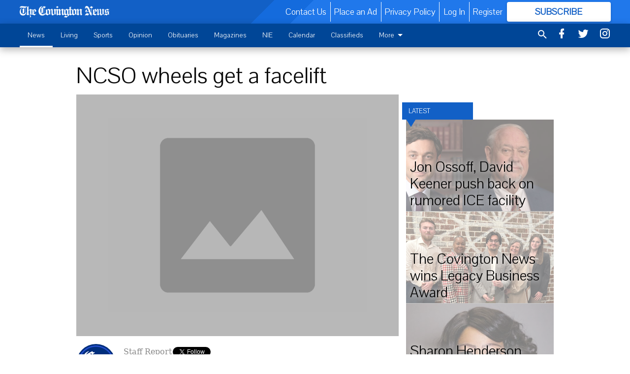

--- FILE ---
content_type: text/html; charset=utf-8
request_url: https://www.covnews.com/news/ncso-wheels-get-a-facelift/?offset=1
body_size: 15439
content:




<div data-ajax-content-page-boundary>
    <div class="anvil-padding-bottom">
        
            
                
                    

<span data-page-tracker
      data-page-tracker-url="/news/cities/jon-ossoff-david-keener-push-back-rumored-ice-facility/"
      data-page-tracker-title="Jon Ossoff, David Keener push back on rumored ICE facility"
      data-page-tracker-pk="113615"
      data-page-tracker-analytics-payload="{&quot;view_data&quot;:{&quot;views_remaining&quot;:&quot;1&quot;},&quot;page_meta&quot;:{&quot;section&quot;:&quot;/news/cities/&quot;,&quot;behind_paywall&quot;:true,&quot;page_id&quot;:113615,&quot;page_created_at&quot;:&quot;2026-01-23 23:12:18.765515+00:00&quot;,&quot;page_created_age&quot;:58462,&quot;page_created_at_pretty&quot;:&quot;January 23, 2026&quot;,&quot;page_updated_at&quot;:&quot;2026-01-23 23:12:18.256000+00:00&quot;,&quot;page_updated_age&quot;:58462,&quot;tags&quot;:[],&quot;page_type&quot;:&quot;Article page&quot;,&quot;author&quot;:&quot;Evan Newton&quot;,&quot;content_blocks&quot;:[&quot;Paragraph&quot;],&quot;page_publication&quot;:null,&quot;character_count&quot;:3315,&quot;word_count&quot;:538,&quot;paragraph_count&quot;:12,&quot;page_title&quot;:&quot;Jon Ossoff, David Keener push back on rumored ICE facility&quot;}}"
>


<article class="anvil-article anvil-article--style--1" data-ajax-content-page-boundary>
    <header class="row expanded">
        <div class="column small-12 medium-10 medium-text-left">
            <div class="anvil-article__title">
                Jon Ossoff, David Keener push back on rumored ICE facility
            </div>
            
        </div>
    </header>
    <div class="row expanded">
        <div class="column">
            <figure class="row expanded column no-margin">
                <div class="anvil-images__image-container">

                    
                    
                    
                    

                    
                    

                    
                    

                    <picture class="anvil-images__image anvil-images__image--multiple-source anvil-images__image--main-article">
                        <source media="(max-width: 768px)" srcset="https://covingtonnews.cdn-anvilcms.net/media/images/2026/01/23/images/Untitled_design_6.max-752x423.png 1x, https://covingtonnews.cdn-anvilcms.net/media/images/2026/01/23/images/Untitled_design_6.max-1504x846.png 2x">
                        <source media="(max-width: 1024px)" srcset="https://covingtonnews.cdn-anvilcms.net/media/images/2026/01/23/images/Untitled_design_6.max-656x369.png 1x, https://covingtonnews.cdn-anvilcms.net/media/images/2026/01/23/images/Untitled_design_6.max-1312x738.png 2x">
                        <img src="https://covingtonnews.cdn-anvilcms.net/media/images/2026/01/23/images/Untitled_design_6.max-1200x675.png" srcset="https://covingtonnews.cdn-anvilcms.net/media/images/2026/01/23/images/Untitled_design_6.max-1200x675.png 1x, https://covingtonnews.cdn-anvilcms.net/media/images/2026/01/23/images/Untitled_design_6.max-2400x1350.png 2x" class="anvil-images__image--shadow">
                    </picture>

                    
                    
                    <img src="https://covingtonnews.cdn-anvilcms.net/media/images/2026/01/23/images/Untitled_design_6.max-752x423.png" alt="ossoff and keener" class="anvil-images__background--glass"/>
                </div>
                
                    <figcaption class="image-caption anvil-padding-bottom">
                        U.S. Sen. Jon Ossoff (left) and Social Circle Mayor David Keener (right) released a joint statement on Friday, Jan. 23 in opposition of the rumored ICE detention facility that could make its way to Social Circle. File Photos.
                        
                    </figcaption>
                
            </figure>
            <div class="anvil-article__stream-wrapper">
                <div class="row expanded">
                    <div class="column small-12 medium-8">
                        
<span data-component="Byline"
      data-prop-author-name="Evan Newton"
      data-prop-published-date="2026-01-23T18:12:18.765515-05:00"
      data-prop-updated-date="2026-01-23T18:12:18.256000-05:00"
      data-prop-publication=""
      data-prop-profile-picture="https://covingtonnews.cdn-anvilcms.net/media/images/2025/10/17/images/evan_newton_2025.width-150.jpg"
      data-prop-profile-picture-style="circle"
      data-prop-author-page-url=""
      data-prop-twitter-handle="@_evannewton_"
      data-prop-sass-prefix="style--1"
>
</span>

                    </div>
                    <div class="column small-12 medium-4 align-middle">
                        
<div data-component="ShareButtons"
     data-prop-url="https://www.covnews.com/news/cities/jon-ossoff-david-keener-push-back-rumored-ice-facility/"
     data-prop-sass-prefix="style--1"
     data-prop-show-facebook="true"
     data-prop-show-twitter="true">
</div>

                    </div>
                </div>
            </div>
            
            <div class="row expanded">
                <div class="column anvil-padding-bottom">
                    <div class="anvil-article__body">
                        <div id="articleBody113615">
                            
                                <div class="anvil-article__stream-wrapper">
                                    <div>
                                        U.S. Sen. Jon Ossoff and Social Circle Mayor David Keener have banded together in opposition to a rumored Immigration and Customs Enforcement (ICE) detention facility that would be built in Social Circle.The Washington Post first reported in December 2025 that ICE was looking to house detainees to be staged for deportation in warehouses across the United States.
                                    </div>
                                    


<span data-paywall-config='{&quot;views&quot;:{&quot;remaining&quot;:1,&quot;total&quot;:2},&quot;registration_wall_enabled&quot;:true}'>
</span>
<div id="paywall-card" class="row expanded column" data-page="113615">
    <section class="anvil-paywall-hit anvil-paywall-hit--style--1">
        <div data-component="Paywall"
             data-n-prop-page-pk="113615"
             data-prop-page-url="https://www.covnews.com/news/cities/jon-ossoff-david-keener-push-back-rumored-ice-facility/"
             data-prop-block-regwall="false"
             data-prop-page-ajax-url="https://www.covnews.com/news/ncso-wheels-get-a-facelift/?offset=1&create_license=true"
             data-prop-privacy-policy-url="https://www.covnews.com/privacy-policy/"
             data-prop-terms-of-use-url="https://www.covnews.com/terms-of-service/"
        ></div>
    </section>
</div>

                                </div>
                            
                        </div>
                    </div>
                </div>
            </div>
        </div>
        <div class="column content--rigid">
            <div class="row expanded column center-content anvil-padding-bottom" id="articleBody113615Ad">
                


<div data-collapse-exclude>
    <div data-component="DynamicAdSlot" data-prop-sizes="[[300, 250], [300, 600]]" data-prop-size-mapping="[{&quot;viewport&quot;: [0, 0], &quot;sizes&quot;: [[300, 250]]}, {&quot;viewport&quot;: [768, 0], &quot;sizes&quot;: [[300, 600]]}]"
        data-prop-dfp-network-id="23105388" data-prop-ad-unit="anvil-skyscraper"
        data-prop-targeting-arguments="{&quot;page_type&quot;: &quot;article page&quot;, &quot;page_id&quot;: 113615, &quot;section&quot;: &quot;Cities&quot;, &quot;rate_card&quot;: &quot;Covington metered rate&quot;, &quot;site&quot;: &quot;www.covnews.com&quot;, &quot;uri&quot;: &quot;/news/ncso-wheels-get-a-facelift/&quot;}" data-prop-start-collapsed="False"></div>
</div>


            </div>
            <div class="row expanded column center-content anvil-padding-bottom" data-smart-collapse>
                

<div data-snippet-slot="top-page-right" >
    
                    
                    
                        
<div class="anvil-label anvil-label--style--1 ">
    <span class="anvil-label
                 anvil-label--pip anvil-label--pip--down anvil-label--pip--bottom anvil-label--pip--left
                anvil-label--offset
                
                ">
        
            <span class="anvil-label__item">
            Latest
            </span>
        
        
        
        
            </span>
        
</div>

                    
                    

    <div class="anvil-content-list-wrapper">
        
        
        <ul class="anvil-content-list">
            
                <li class="anvil-content-list__item
                    anvil-content-list__item--dividers
                    anvil-content-list__item--fullbackground anvil-content-list__item--fullbackground--style--1
                    ">

                    
                        <a href="https://www.covnews.com/news/covington-news-wins-legacy-business-award/" class="anvil-content-list__image">
                            
                                
                                <img alt="the news wins legacy award" class="anvil-content-list__image--focus" height="500" src="https://covingtonnews.cdn-anvilcms.net/media/images/2026/01/23/images/Screenshot_2026-01-23_at_3.01..da813082.fill-600x500-c80.png" width="600">
                            
                        </a>
                    

                    <a class="anvil-content-list__text" href="https://www.covnews.com/news/covington-news-wins-legacy-business-award/">
                        <div class="anvil-content-list__title">
                                The Covington News wins Legacy Business Award
                        </div>
                        
                    </a>
                </li>
            
                <li class="anvil-content-list__item
                    anvil-content-list__item--dividers
                    anvil-content-list__item--fullbackground anvil-content-list__item--fullbackground--style--1
                    ">

                    
                        <a href="https://www.covnews.com/news/state/sharon-henderson-suspended-governor-brian-kemp/" class="anvil-content-list__image">
                            
                                
                                <img alt="sharon henderson" class="anvil-content-list__image--focus" height="424" src="https://covingtonnews.cdn-anvilcms.net/media/images/2026/01/09/images/Sharon_Henderson.max-1200x675.b5444fd6.fill-600x500-c80.jpg" width="508">
                            
                        </a>
                    

                    <a class="anvil-content-list__text" href="https://www.covnews.com/news/state/sharon-henderson-suspended-governor-brian-kemp/">
                        <div class="anvil-content-list__title">
                                Sharon Henderson suspended by Governor Brian Kemp
                        </div>
                        
                    </a>
                </li>
            
                <li class="anvil-content-list__item
                    anvil-content-list__item--dividers
                    anvil-content-list__item--fullbackground anvil-content-list__item--fullbackground--style--1
                    ">

                    
                        <a href="https://www.covnews.com/news/state/gov-kemp-declares-state-emergency-georgia-readying-state-crews-national-guard-snow-and-ice/" class="anvil-content-list__image">
                            
                                
                                <img alt="Weather Alert.png" class="anvil-content-list__image--focus" height="500" src="https://covingtonnews.cdn-anvilcms.net/media/images/2025/01/08/images/Weather_Alert.f841bb6e.fill-600x500-c80.png" width="600">
                            
                        </a>
                    

                    <a class="anvil-content-list__text" href="https://www.covnews.com/news/state/gov-kemp-declares-state-emergency-georgia-readying-state-crews-national-guard-snow-and-ice/">
                        <div class="anvil-content-list__title">
                                Gov. Kemp declares state of emergency for Georgia, readying state crews, National Guard for snow and ice
                        </div>
                        
                    </a>
                </li>
            
                <li class="anvil-content-list__item
                    anvil-content-list__item--dividers
                    anvil-content-list__item--fullbackground anvil-content-list__item--fullbackground--style--1
                    ">

                    
                        <a href="https://www.covnews.com/news/education/search-underway-next-dean-candler-school-theology-oxford-college/" class="anvil-content-list__image">
                            
                                
                                <img alt="Emory" class="anvil-content-list__image--focus" height="188" src="https://covingtonnews.cdn-anvilcms.net/media/images/2026/01/23/images/emory.be709cc8.fill-600x500-c80.png" width="225">
                            
                        </a>
                    

                    <a class="anvil-content-list__text" href="https://www.covnews.com/news/education/search-underway-next-dean-candler-school-theology-oxford-college/">
                        <div class="anvil-content-list__title">
                                Search underway for the next dean of Candler School of Theology at Emory University
                        </div>
                        
                    </a>
                </li>
            
        </ul>
    </div>


                
</div>
            </div>
        </div>
        <div class="anvil-padding-bottom--minor anvil-padding-top--minor column small-12 center-content anvil-margin
        content__background--neutral-theme" data-smart-collapse>
            

<div data-snippet-slot="after_article" >
    
                


<div data-collapse-exclude>
    <div data-component="DynamicAdSlot" data-prop-sizes="[[300, 250], [320, 50], [300, 50], [970, 90], [728, 90], [660, 90], [990, 90]]" data-prop-size-mapping="[{&quot;viewport&quot;: [0, 0], &quot;sizes&quot;: [[300, 250], [320, 50], [300, 50]]}, {&quot;viewport&quot;: [1024, 0], &quot;sizes&quot;: [[970, 90], [728, 90], [660, 90]]}, {&quot;viewport&quot;: [1440, 0], &quot;sizes&quot;: [[990, 90], [970, 90], [728, 90], [660, 90]]}]"
        data-prop-dfp-network-id="23105388" data-prop-ad-unit="anvil-banner"
        data-prop-targeting-arguments="{&quot;page_type&quot;: &quot;article page&quot;, &quot;page_id&quot;: 113615, &quot;section&quot;: &quot;Cities&quot;, &quot;rate_card&quot;: &quot;Covington metered rate&quot;, &quot;site&quot;: &quot;www.covnews.com&quot;, &quot;uri&quot;: &quot;/news/ncso-wheels-get-a-facelift/&quot;}" data-prop-start-collapsed="False"></div>
</div>


            
</div>
        </div>
    </div>
</article>

</span>


                
            
        
    </div>
</div>


<span data-inf-scroll-query="scroll_content_page_count" data-inf-scroll-query-value="1">
</span>

<div class="row anvil-padding pagination align-center"
     
     data-inf-scroll-url="/news/ncso-wheels-get-a-facelift/?offset=2"
     >
    <div class="column shrink anvil-loader-wrapper">
        <div class="anvil-loader anvil-loader--style--1"></div>
    </div>
</div>


--- FILE ---
content_type: text/html; charset=utf-8
request_url: https://www.google.com/recaptcha/api2/aframe
body_size: 265
content:
<!DOCTYPE HTML><html><head><meta http-equiv="content-type" content="text/html; charset=UTF-8"></head><body><script nonce="Ry7cYh4O8hWfIzMaczg40w">/** Anti-fraud and anti-abuse applications only. See google.com/recaptcha */ try{var clients={'sodar':'https://pagead2.googlesyndication.com/pagead/sodar?'};window.addEventListener("message",function(a){try{if(a.source===window.parent){var b=JSON.parse(a.data);var c=clients[b['id']];if(c){var d=document.createElement('img');d.src=c+b['params']+'&rc='+(localStorage.getItem("rc::a")?sessionStorage.getItem("rc::b"):"");window.document.body.appendChild(d);sessionStorage.setItem("rc::e",parseInt(sessionStorage.getItem("rc::e")||0)+1);localStorage.setItem("rc::h",'1769268406844');}}}catch(b){}});window.parent.postMessage("_grecaptcha_ready", "*");}catch(b){}</script></body></html>

--- FILE ---
content_type: application/javascript; charset=utf-8
request_url: https://fundingchoicesmessages.google.com/f/AGSKWxW3fM5Lb24Ktfbf9jTWObbwD622J8JBk-ziYHS3clIIW5EA5KtdmKbFOkKkclhFg2swn5BmHAxYRjlO9xuzPgmSbrgyemjRaSmVvlGILw0uZsZ9I_RLm9OF-F_i97_REbK9PQudhw==?fccs=W251bGwsbnVsbCxudWxsLG51bGwsbnVsbCxudWxsLFsxNzY5MjY4NDA0LDU3MzAwMDAwMF0sbnVsbCxudWxsLG51bGwsW251bGwsWzddXSwiaHR0cHM6Ly93d3cuY292bmV3cy5jb20vbmV3cy9uY3NvLXdoZWVscy1nZXQtYS1mYWNlbGlmdC8iLG51bGwsW1s4LCJrNjFQQmptazZPMCJdLFs5LCJlbi1VUyJdLFsxOSwiMiJdLFsxNywiWzBdIl0sWzI0LCIiXSxbMjksImZhbHNlIl1dXQ
body_size: -211
content:
if (typeof __googlefc.fcKernelManager.run === 'function') {"use strict";this.default_ContributorServingResponseClientJs=this.default_ContributorServingResponseClientJs||{};(function(_){var window=this;
try{
var QH=function(a){this.A=_.t(a)};_.u(QH,_.J);var RH=_.ed(QH);var SH=function(a,b,c){this.B=a;this.params=b;this.j=c;this.l=_.F(this.params,4);this.o=new _.dh(this.B.document,_.O(this.params,3),new _.Qg(_.Qk(this.j)))};SH.prototype.run=function(){if(_.P(this.params,10)){var a=this.o;var b=_.eh(a);b=_.Od(b,4);_.ih(a,b)}a=_.Rk(this.j)?_.be(_.Rk(this.j)):new _.de;_.ee(a,9);_.F(a,4)!==1&&_.G(a,4,this.l===2||this.l===3?1:2);_.Fg(this.params,5)&&(b=_.O(this.params,5),_.hg(a,6,b));return a};var TH=function(){};TH.prototype.run=function(a,b){var c,d;return _.v(function(e){c=RH(b);d=(new SH(a,c,_.A(c,_.Pk,2))).run();return e.return({ia:_.L(d)})})};_.Tk(8,new TH);
}catch(e){_._DumpException(e)}
}).call(this,this.default_ContributorServingResponseClientJs);
// Google Inc.

//# sourceURL=/_/mss/boq-content-ads-contributor/_/js/k=boq-content-ads-contributor.ContributorServingResponseClientJs.en_US.k61PBjmk6O0.es5.O/d=1/exm=kernel_loader,loader_js_executable/ed=1/rs=AJlcJMztj-kAdg6DB63MlSG3pP52LjSptg/m=web_iab_tcf_v2_signal_executable
__googlefc.fcKernelManager.run('\x5b\x5b\x5b8,\x22\x5bnull,\x5b\x5bnull,null,null,\\\x22https:\/\/fundingchoicesmessages.google.com\/f\/AGSKWxVZ0h9I9ReW6_iH1lCpcdBRBgN71f0Koh3qn-WFgl_TB-Txz9VlnM3kGvu4MjqKQtiiVRa3u8b1Uqj-JNdABL2Ha1TOv9obCPaCuU89qJSuymIPa26GVyMBylC73uf9ZeG7GELVlw\\\\u003d\\\\u003d\\\x22\x5d,null,null,\x5bnull,null,null,\\\x22https:\/\/fundingchoicesmessages.google.com\/el\/AGSKWxWF0NDLi3uy9Q7MAke5rKdSQXljsJhGbi1vpd_px16sVGFvCFIbozjW-7_xXxOYmfhKPmuDdopAQ1Jzt-wpkkt6E9f54r6mRzHysI_WOD7O_F2uFG6QCo81HMwP7RZ8MJSvLUYjhQ\\\\u003d\\\\u003d\\\x22\x5d,null,\x5bnull,\x5b7\x5d\x5d\x5d,\\\x22covnews.com\\\x22,1,\\\x22en\\\x22,null,null,null,null,1\x5d\x22\x5d\x5d,\x5bnull,null,null,\x22https:\/\/fundingchoicesmessages.google.com\/f\/AGSKWxUam2ojKEiHOtCNFYTSHiVCRDSCsNmquggUZLrUc00K9UzJaGqYO95gQPRrGuZZcehmLUxfKv7KvG3GhhoGCcqt0EDoQY_KFOUDUQhpXGYj5mR0C0nnfg4KA8cA7dT8eGeaGnOUug\\u003d\\u003d\x22\x5d\x5d');}

--- FILE ---
content_type: application/javascript; charset=utf-8
request_url: https://fundingchoicesmessages.google.com/f/AGSKWxUtV0GpE9abq6Fu1GVxXI56-wNn0F5DGsfDfR4qh266jEF-lPRtiXgFDi5Fg34JjsYxhQAqCZizzMD98p6NfkkrYHQPuaWkukaKYqNL4vUAUHFtw9smOLoZgLimFDcHz6vTWqVmcQ==?fccs=W251bGwsbnVsbCxudWxsLG51bGwsbnVsbCxudWxsLFsxNzY5MjY4NDA3LDMxNTAwMDAwMF0sbnVsbCxudWxsLG51bGwsW251bGwsWzcsOSw2XSxudWxsLDIsbnVsbCwiZW4iLG51bGwsbnVsbCxudWxsLG51bGwsbnVsbCwxXSwiaHR0cHM6Ly93d3cuY292bmV3cy5jb20vbmV3cy9uY3NvLXdoZWVscy1nZXQtYS1mYWNlbGlmdC8iLG51bGwsW1s4LCJrNjFQQmptazZPMCJdLFs5LCJlbi1VUyJdLFsxOSwiMiJdLFsxNywiWzBdIl0sWzI0LCIiXSxbMjksImZhbHNlIl1dXQ
body_size: 211
content:
if (typeof __googlefc.fcKernelManager.run === 'function') {"use strict";this.default_ContributorServingResponseClientJs=this.default_ContributorServingResponseClientJs||{};(function(_){var window=this;
try{
var qp=function(a){this.A=_.t(a)};_.u(qp,_.J);var rp=function(a){this.A=_.t(a)};_.u(rp,_.J);rp.prototype.getWhitelistStatus=function(){return _.F(this,2)};var sp=function(a){this.A=_.t(a)};_.u(sp,_.J);var tp=_.ed(sp),up=function(a,b,c){this.B=a;this.j=_.A(b,qp,1);this.l=_.A(b,_.Pk,3);this.F=_.A(b,rp,4);a=this.B.location.hostname;this.D=_.Fg(this.j,2)&&_.O(this.j,2)!==""?_.O(this.j,2):a;a=new _.Qg(_.Qk(this.l));this.C=new _.dh(_.q.document,this.D,a);this.console=null;this.o=new _.mp(this.B,c,a)};
up.prototype.run=function(){if(_.O(this.j,3)){var a=this.C,b=_.O(this.j,3),c=_.fh(a),d=new _.Wg;b=_.hg(d,1,b);c=_.C(c,1,b);_.jh(a,c)}else _.gh(this.C,"FCNEC");_.op(this.o,_.A(this.l,_.De,1),this.l.getDefaultConsentRevocationText(),this.l.getDefaultConsentRevocationCloseText(),this.l.getDefaultConsentRevocationAttestationText(),this.D);_.pp(this.o,_.F(this.F,1),this.F.getWhitelistStatus());var e;a=(e=this.B.googlefc)==null?void 0:e.__executeManualDeployment;a!==void 0&&typeof a==="function"&&_.To(this.o.G,
"manualDeploymentApi")};var vp=function(){};vp.prototype.run=function(a,b,c){var d;return _.v(function(e){d=tp(b);(new up(a,d,c)).run();return e.return({})})};_.Tk(7,new vp);
}catch(e){_._DumpException(e)}
}).call(this,this.default_ContributorServingResponseClientJs);
// Google Inc.

//# sourceURL=/_/mss/boq-content-ads-contributor/_/js/k=boq-content-ads-contributor.ContributorServingResponseClientJs.en_US.k61PBjmk6O0.es5.O/d=1/exm=ad_blocking_detection_executable,kernel_loader,loader_js_executable,web_iab_tcf_v2_signal_executable/ed=1/rs=AJlcJMztj-kAdg6DB63MlSG3pP52LjSptg/m=cookie_refresh_executable
__googlefc.fcKernelManager.run('\x5b\x5b\x5b7,\x22\x5b\x5bnull,\\\x22covnews.com\\\x22,\\\x22AKsRol-0VuFATWkTVP1bFhvGPmm4sIN-zAfksvHoXt71gAByg2YrNqXvMTLA8fGr2MtbFoFybnO-h4bOLPxj06iejyjCR-6UrM4GgFVyxT_5WSBnkTwaJmZ3twwNf7FMyoEtBrOp9JBI1s7DrAi05a9ua6qJ6Atmbg\\\\u003d\\\\u003d\\\x22\x5d,null,\x5b\x5bnull,null,null,\\\x22https:\/\/fundingchoicesmessages.google.com\/f\/AGSKWxUg1HtvqQ9S9GMtjbXthDfzFIVBSJaNXms07GLRT0YLSv-W_wT_CnqBwWvsUW7gd91do4Ib-P4lN6aERlJeVJVmTAvptqsIzfbDTyt2u8uq-3ws9iultjfSnCpieKvgWyNaHCaP4g\\\\u003d\\\\u003d\\\x22\x5d,null,null,\x5bnull,null,null,\\\x22https:\/\/fundingchoicesmessages.google.com\/el\/AGSKWxWDr3Ye0TyYQk5oZ-LRgX2XgFnezPh5WAJ3HnN_Ej5AtMx-sGzJC9T1xSC5e7bMx9087yj5hDYu6qkwXG1HkuT35tm7hZ-RiUmqrVfAqd7haG__vxPpuO9WnudOm3IcPEcwQD0UXw\\\\u003d\\\\u003d\\\x22\x5d,null,\x5bnull,\x5b7,9,6\x5d,null,2,null,\\\x22en\\\x22,null,null,null,null,null,1\x5d,null,\\\x22Privacy and cookie settings\\\x22,\\\x22Close\\\x22,null,null,null,\\\x22Managed by Google. Complies with IAB TCF. CMP ID: 300\\\x22\x5d,\x5b3,1\x5d\x5d\x22\x5d\x5d,\x5bnull,null,null,\x22https:\/\/fundingchoicesmessages.google.com\/f\/AGSKWxUCEwD8aDmduVHVxBqX8yjVHx-jVYevfu5O9e2nukqCF2B3Rh3NQX4aH56_n-qjUxwGfqb2kLKUvuoTR-V2xW2pia3UoDsSip0X9N4vfT4IvcrNvUKgBZ7JoPptaqYSO0NmI3ID5Q\\u003d\\u003d\x22\x5d\x5d');}

--- FILE ---
content_type: application/javascript; charset=utf-8
request_url: https://fundingchoicesmessages.google.com/f/AGSKWxVx1CnwNIKED9ytHXJK21I-hk9gNIiiMOwHSUdTrqCH7i14_SgdEX8pkMVuvIl9rIM6DGTISXCoLOVgL-mdiDKhMu-_-vetUnwIScY18NlKZc7G750qXXzJuuT42AV841JGfaTZf7iXzbfsxAahfUFmaZ2V4R9lyOPj-bBjPnL_4b2_yhQVlu4vYsX1/_-adsystem-/banners/adv_/728x90./adtop728./conad_
body_size: -1288
content:
window['4206e479-e93c-4cb1-a5d2-5bf997577c22'] = true;